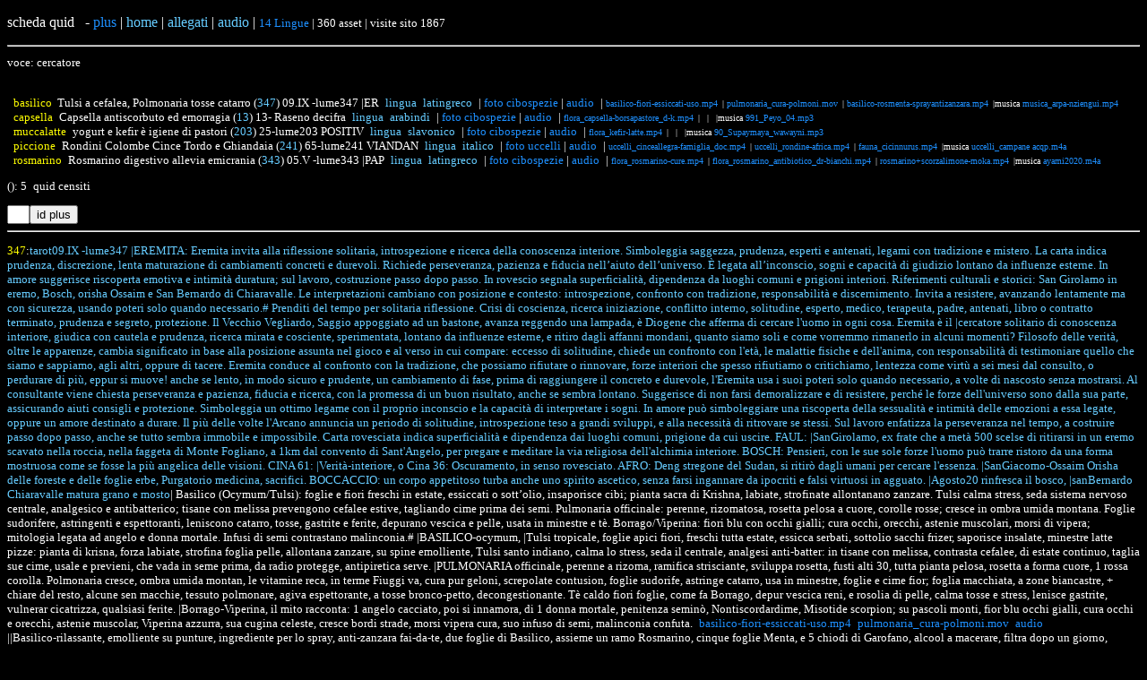

--- FILE ---
content_type: text/html; charset=utf-8
request_url: https://agrobuti.it/quidasset.php?parola=cercatore
body_size: 30041
content:
<!DOCTYPE html>
<html>
<!--meta content="text/html; charset=UTF-8" http-equiv="content-type"-->

<head><meta http-equiv="Content-Type" content="text/html; charset=euc-kr"><style>
a:link {
  color: DodgerBlue;
  background-color: transparent;
  text-decoration: none;}
a:visited {
  color: green;
  background-color: transparent;
  text-decoration: none;}
a:hover {
  color: DodgerBlue;
  background-color: transparent;
  text-decoration: underline;}
a:active {
  color: DodgerBlue;
  background-color: transparent;
  text-decoration: underline;}
</style></head>

<body style="background-color:black;"><font face='Verdana' style="color:white;">

<p id='top'>scheda quid&ensp; - <a href='#giu'>plus</a> | <a href='../index.html'><font color='#66ccff'>home</font></a> | <a href='../testi.php'><font color='#66ccff'>allegati</font></a> | <a href='../agrobuti-mp3.php'><font color='#66ccff'>audio</font></a> |
<a href='../gruppi.php#lingue'><font size='2'> 14 Lingue</a>  | 360 asset | visite sito 1867<hr>voce: cercatore<p><font style='color:#ffffff;' size=-1><br>&ensp;<font color=#ffff00>basilico</font>&ensp;<font color=#ffffff>Tulsi a cefalea, Polmonaria tosse catarro (<a href='quid.php?idcalenda=347'><font color='#66ccff'>347</font></a>) <a href='#347'><font color='#ffffff'>09.IX -lume347 |ER</font></a>&ensp;<a href='../gruppi.php#lingue'><font size=-1 color='#66ccff'>lingua&ensp;latingreco</font></a>&ensp;| <a href='../foto.php?gruppofoto=cibospezie'>foto cibospezie</a> | <a target='ab' href='../audio/audios/basilico_benefici.m4a'>audio</a>&ensp;| <font size=-2><a href='./foto/cibospezie/basilico-fiori-essiccati-uso.mp4'>basilico-fiori-essiccati-uso.mp4</a>&ensp;| <a href='./foto/cibospezie/pulmonaria_cura-polmoni.mov'>pulmonaria_cura-polmoni.mov</a>&ensp;| <a href='./foto/cibospezie/basilico-rosmenta-sprayantizanzara.mp4'>basilico-rosmenta-sprayantizanzara.mp4</a>&ensp;|musica <a target='ab' href='../audio/musica_arpa-nziengui.mp4'> musica_arpa-nziengui.mp4</a></font></font><br>&ensp;<font color=#ffff00>capsella</font>&ensp;<font color=#ffffff>Capsella antiscorbuto ed emorragia (<a href='quid.php?idcalenda=13'><font color='#66ccff'>13</font></a>) <a href='#13'><font color='#ffffff'>13- Raseno decifra</font></a>&ensp;<a href='../gruppi.php#lingue'><font size=-1 color='#66ccff'>lingua&ensp;arabindi</font></a>&ensp;| <a href='../foto.php?gruppofoto=cibospezie'>foto cibospezie</a> | <a target='ab' href='../audio/audios/'>audio</a>&ensp;| <font size=-2><a href='./foto/cibospezie/flora_capsella-borsapastore_d-k.mp4'>flora_capsella-borsapastore_d-k.mp4</a>&ensp;| <a href='./foto/cibospezie/'></a>&ensp;| <a href='./foto/cibospezie/'></a>&ensp;|musica <a target='ab' href='../audio/991_Peyo_04.mp3'> 991_Peyo_04.mp3</a></font></font><br>&ensp;<font color=#ffff00>muccalatte</font>&ensp;<font color=#ffffff>yogurt e kefir è igiene di pastori (<a href='quid.php?idcalenda=203'><font color='#66ccff'>203</font></a>) <a href='#203'><font color='#ffffff'>25-lume203 POSITIV</font></a>&ensp;<a href='../gruppi.php#lingue'><font size=-1 color='#66ccff'>lingua&ensp;slavonico</font></a>&ensp;| <a href='../foto.php?gruppofoto=cibospezie'>foto cibospezie</a> | <a target='ab' href='../audio/audios/'>audio</a>&ensp;| <font size=-2><a href='./foto/cibospezie/flora_kefir-latte.mp4'>flora_kefir-latte.mp4</a>&ensp;| <a href='./foto/cibospezie/'></a>&ensp;| <a href='./foto/cibospezie/'></a>&ensp;|musica <a target='ab' href='../audio/90_Supaymaya_wawayni.mp3'> 90_Supaymaya_wawayni.mp3</a></font></font><br>&ensp;<font color=#ffff00>piccione</font>&ensp;<font color=#ffffff>Rondini Colombe Cince Tordo e Ghiandaia (<a href='quid.php?idcalenda=241'><font color='#66ccff'>241</font></a>) <a href='#241'><font color='#ffffff'>65-lume241 VIANDAN</font></a>&ensp;<a href='../gruppi.php#lingue'><font size=-1 color='#66ccff'>lingua&ensp;italico</font></a>&ensp;| <a href='../foto.php?gruppofoto=uccelli'>foto uccelli</a> | <a target='ab' href='../audio/audios/'>audio</a>&ensp;| <font size=-2><a href='./foto/uccelli/uccelli_cinceallegra-famiglia_doc.mp4'>uccelli_cinceallegra-famiglia_doc.mp4</a>&ensp;| <a href='./foto/uccelli/uccelli_rondine-africa.mp4'>uccelli_rondine-africa.mp4</a>&ensp;| <a href='./foto/uccelli/fauna_cicinnurus.mp4'>fauna_cicinnurus.mp4</a>&ensp;|musica <a target='ab' href='../audio/uccelli_campane acqp.m4a'> uccelli_campane acqp.m4a</a></font></font><br>&ensp;<font color=#ffff00>rosmarino</font>&ensp;<font color=#ffffff>Rosmarino digestivo allevia emicrania (<a href='quid.php?idcalenda=343'><font color='#66ccff'>343</font></a>) <a href='#343'><font color='#ffffff'>05.V -lume343 |PAP</font></a>&ensp;<a href='../gruppi.php#lingue'><font size=-1 color='#66ccff'>lingua&ensp;latingreco</font></a>&ensp;| <a href='../foto.php?gruppofoto=cibospezie'>foto cibospezie</a> | <a target='ab' href='../audio/audios/'>audio</a>&ensp;| <font size=-2><a href='./foto/cibospezie/flora_rosmarino-cure.mp4'>flora_rosmarino-cure.mp4</a>&ensp;| <a href='./foto/cibospezie/flora_rosmarino_antibiotico_dr-bianchi.mp4'>flora_rosmarino_antibiotico_dr-bianchi.mp4</a>&ensp;| <a href='./foto/cibospezie/rosmarino+scorzalimone-moka.mp4'>rosmarino+scorzalimone-moka.mp4</a>&ensp;|musica <a target='ab' href='../audio/ayami2020.m4a'> ayami2020.m4a</a></font></font><p>(<b></b>): 5&ensp;quid censiti<form action='tera/note.php' method='post'><input type='text' name='pianta' size='1'><input type='submit' value='id plus'></form></font><hr><p><a name=347 href='quid.php?idcalenda=347'><font color='#ffff00'>347</font></a>:<a href='quid.php?idcalenda=347#esagra'><font color='#66ccff'>tarot09.IX -lume347 |EREMITA: Eremita invita alla riflessione solitaria, introspezione e ricerca della conoscenza interiore. Simboleggia saggezza, prudenza, esperti e antenati, legami con tradizione e mistero. La carta indica prudenza, discrezione, lenta maturazione di cambiamenti concreti e durevoli. Richiede perseveranza, pazienza e fiducia nell’aiuto dell’universo. È legata all’inconscio, sogni e capacità di giudizio lontano da influenze esterne. In amore suggerisce riscoperta emotiva e intimità duratura; sul lavoro, costruzione passo dopo passo. In rovescio segnala superficialità, dipendenza da luoghi comuni e prigioni interiori. Riferimenti culturali e storici: San Girolamo in eremo, Bosch, orisha Ossaim e San Bernardo di Chiaravalle. Le interpretazioni cambiano con posizione e contesto: introspezione, confronto con tradizione, responsabilità e discernimento. Invita a resistere, avanzando lentamente ma con sicurezza, usando poteri solo quando necessario.# Prenditi del tempo per solitaria riflessione. Crisi di coscienza, ricerca iniziazione, conflitto interno, solitudine, esperto, medico, terapeuta, padre, antenati, libro o contratto terminato, prudenza e segreto, protezione. Il Vecchio Vegliardo, Saggio appoggiato ad un bastone, avanza reggendo una lampada, è Diogene che afferma di cercare l'uomo in ogni cosa. Eremita è il |cercatore solitario di conoscenza interiore, giudica con cautela e prudenza, ricerca mirata e cosciente, sperimentata, lontano da influenze esterne, e ritiro dagli affanni mondani, quanto siamo soli e come vorremmo rimanerlo in alcuni momenti? Filosofo delle verità, oltre le apparenze, cambia significato in base alla posizione assunta nel gioco e al verso in cui compare: eccesso di solitudine, chiede un confronto con l'età, le malattie fisiche e dell'anima, con responsabilità di testimoniare quello che siamo e sappiamo, agli altri, oppure di tacere. Eremita conduce al confronto con la tradizione, che possiamo rifiutare o rinnovare, forze interiori che spesso rifiutiamo o critichiamo, lentezza come virtù a sei mesi dal consulto, o perdurare di più, eppur si muove! anche se lento, in modo sicuro e prudente, un cambiamento di fase, prima di raggiungere il concreto e durevole, l'Eremita usa i suoi poteri solo quando necessario, a volte di nascosto senza mostrarsi. Al consultante viene chiesta perseveranza e pazienza, fiducia e ricerca, con la promessa di un buon risultato, anche se sembra lontano. Suggerisce di non farsi demoralizzare e di resistere, perché le forze dell'universo sono dalla sua parte, assicurando aiuti consigli e protezione. Simboleggia un ottimo legame con il proprio inconscio e la capacità di interpretare i sogni. In amore può simboleggiare una riscoperta della sessualità e intimità delle emozioni a essa legate, oppure un amore destinato a durare. Il più delle volte l'Arcano annuncia un periodo di solitudine, introspezione teso a grandi sviluppi, e alla necessità di ritrovare se stessi. Sul lavoro enfatizza la perseveranza nel tempo, a costruire passo dopo passo, anche se tutto sembra immobile e impossibile. Carta rovesciata indica superficialità e dipendenza dai luoghi comuni, prigione da cui uscire. FAUL: |SanGirolamo, ex frate che a metà 500 scelse di ritirarsi in un eremo scavato nella roccia, nella faggeta di Monte Fogliano, a 1km dal convento di Sant'Angelo, per pregare e meditare la via religiosa dell'alchimia interiore. BOSCH: Pensieri, con le sue sole forze l'uomo può trarre ristoro da una forma mostruosa come se fosse la più angelica delle visioni. CINA 61: |Verità-interiore, o Cina 36: Oscuramento, in senso rovesciato. AFRO: Deng stregone del Sudan, si ritirò dagli umani per cercare l'essenza. |SanGiacomo-Ossaim Orisha delle foreste e delle foglie erbe, Purgatorio medicina, sacrifici. BOCCACCIO: un corpo appetitoso turba anche uno spirito ascetico, senza farsi ingannare da ipocriti e falsi virtuosi in agguato. |Agosto20 rinfresca il bosco, |sanBernardo Chiaravalle matura grano e mosto</font></a>| Basilico (Ocymum/Tulsi): foglie e fiori freschi in estate, essiccati o sott’olio, insaporisce cibi; pianta sacra di Krishna, labiate, strofinate allontanano zanzare. Tulsi calma stress, seda sistema nervoso centrale, analgesico e antibatterico; tisane con melissa prevengono cefalee estive, tagliando cime prima dei semi. Pulmonaria officinale: perenne, rizomatosa, rosetta pelosa a cuore, corolle rosse; cresce in ombra umida montana. Foglie sudorifere, astringenti e espettoranti, leniscono catarro, tosse, gastrite e ferite, depurano vescica e pelle, usata in minestre e tè. Borrago/Viperina: fiori blu con occhi gialli; cura occhi, orecchi, astenie muscolari, morsi di vipera; mitologia legata ad angelo e donna mortale. Infusi di semi contrastano malinconia.# |BASILICO-ocymum, |Tulsi tropicale, foglie apici fiori, freschi tutta estate, essicca serbati, sottolio sacchi frizer, saporisce insalate, minestre latte pizze: pianta di krisna, forza labiate, strofina foglia pelle, allontana zanzare, su spine emolliente, Tulsi santo indiano, calma lo stress, seda il centrale, analgesi anti-batter: in tisane con melissa, contrasta cefalee, di estate continuo, taglia sue cime, usale e previeni, che vada in seme prima, da radio protegge, antipiretica serve. |PULMONARIA officinale, perenne a rizoma, ramifica strisciante, sviluppa rosetta, fusti alti 30, tutta pianta pelosa, rosetta a forma cuore, 1 rossa corolla. Polmonaria cresce, ombra umida montan, le vitamine reca, in terme Fiuggi va, cura pur geloni, screpolate contusion, foglie sudorife, astringe catarro, usa in minestre, foglie e cime fior; foglia macchiata, a zone biancastre, + chiare del resto, alcune sen macchie, tessuto polmonare, agiva espettorante, a tosse bronco-petto, decongestionante. Tè caldo fiori foglie, come fa Borrago, depur vescica reni, e rosolia di pelle, calma tosse e stress, lenisce gastrite, vulnerar cicatrizza, qualsiasi ferite. |Borrago-Viperina, il mito racconta: 1 angelo cacciato, poi si innamora, di 1 donna mortale, penitenza seminò, Nontiscordardime, Misotide scorpion; su pascoli monti, fior blu occhi gialli, cura occhi e orecchi, astenie muscolar, Viperina azzurra, sua cugina celeste, cresce bordi strade, morsi vipera cura, suo infuso di semi, malinconia confuta.&ensp;<a href='./foto/cibospezie/basilico-fiori-essiccati-uso.mp4'>basilico-fiori-essiccati-uso.mp4</a>&ensp;<a href='./foto/cibospezie/pulmonaria_cura-polmoni.mov'>pulmonaria_cura-polmoni.mov</a>&ensp;<a target='ab' href='../audio/'>audio</a><br id=quidf347>||Basilico-rilassante, emolliente su punture, ingrediente per lo spray, anti-zanzara fai-da-te, due foglie di Basilico, assieme un ramo Rosmarino, cinque foglie Menta,  e 5 chiodi di Garofano, alcool a macerare, filtra dopo un giorno, aggiungi a un litro acqua, e metti in bottiglia |spray, spruzza sulla pelle, anche dei bambini, ogni qualvolta serve; se vuoi estratto in acqua, fai macerar 40 giorni.<p><a name=13 href='quid.php?idcalenda=13'><font color='#ffff00'>13</font></a>:<a href='quid.php?idcalenda=13#esagra'><font color='#66ccff'>lume013- Raseno decifra il Poema di Dante: non solo opera letteraria, ma cammino, specchio e rito iniziatico, richiede lettura anagogica, perché 'sol sotto il velame de li versi strani si nasconde vera sostanza'. La forma ammalia, distoglie, disorienta il lettore. Dante epoptes, reca un messaggio chiaro: l'Umanità (vaso) è sempre salva nella mente divina, ma dimentica sé stessa. Beatrice dice a Dante: 'il Poema è la riforma, Dio è dentro l'anima chiamata a risvegliarsi. Beatrice è la Sposa Celeste, guida interiore e principio di trasfigurazione, è il Grifone, amore redentivo. Come l'Ayami degli sciamani siberiani, o Pekkala la mahari del cielo della bussola d'oro, o la dama della palude che affascina ma consuma, la figura femminile è soglia, passaggio, enigma. Incontra l’anima per trasformarla: può condurre alla verità, o travolgere chi non ha occhi per vedere. La Borsa del Pastore custodisce questo segreto: il cuore che sa discernere tra apparenza e verità supera ogni prova; ogni velame è un invito a non fermarsi alla forma, poichè non tutto ciò che attrae è destinato a restare. Riconosci la guida dietro il velo, la tua anima sa dove andare. Il viaggio è tra due rive: come Gabriel nella leggenda bretone, come Dante tra Beatrice e Gemma, o Socrate tra Santippe e Sofia, il cercatore deve imparare a portare il doppio fuoco: vivere sulla terra, ma vedere e sentire oltre: chi vede oltre, è già iniziato.</font></a>| Capsella bursa-pastoris, detta Borsa del Pastore, è pianta perenne, biennale o annuale, con radice fittona legnosa e odore solforato. Le foglie basali sono sagittate, le altre indefinite; porta piccoli fiori bianchi quasi tutto l’anno. I frutti hanno forma di cuore rovesciato, contenenti semi marron chiaro, rifiorisce continuamente. Si adatta a zone aride, accompagna migrazioni e coscienze agricole, ed è edule: foglie giovani sostituiscono il cavolo, crude o cotte, in insalate e zuppe; hanno sapore pepato che aumenta con l'età. Essiccata conserva nutrienti in periodi di scarsità. In Cina è usata per il parto, stimola contrazioni uterine, cura emorragie interne ed esterne, calcoli urinari e sanguinamenti nasali; i semi hanno effetto insetticida su larve di zanzare. I germogli e fiori sono ricchi di ferro, calcio e vitamina C; l’olio dei semi è edule. L'infuso della pianta intera è antiscorbuto, astringente, diuretico, calma ipertensione, stimola la guarigione di ferite e cura reni, stomaco, polmoni e utero contratto. Borsa del Pastore unisce alimentazione e medicina popolare, tra sapore, nutrimento e protezione della salute.# BORSA-PASTORE, Capsella bursapastoris, rubella borsacchina, Capsella hirtentasche, Shepherd's purse perenne, annuale biennale, ha gemme sul terreno, protocarnivora pare; si adatta a pedoclima, radice fittona, legnosa se la tagli, odora solforato, Capsella foglie base, picciol sagittate, forma freccia poi, indefinite l'altre. Porta bian fiorelli, quasi tutto anno, in autunno/primavera, rosette lessare, condire olio oliva, limone e portulaca, tener foglioline, con rucola insalata. Fior ermafroditi, insetti impollinanti, i semi fa cadere, e continua rifiorisce, produce frutti a forma, cuore rovesciato, borsa pastore, semi marron chiaro. Cresce aride zone, con fiori piccini, alimentare amara, pungente e aromatica, meno acre di altre, crucife consorelle, accompagna migrazioni, agrarie coscienze. Edule in cucina, par cavolo insalate, durante l'estate, ha sapore tagliente, acido bursinico, cavolo sostituisce, sue giovani foglie, son pepate con età, essiccate in periodi, di cibo scarsità. |Capsella in Cina, usata duran parto, comprovate forza, di utero contratto, rimedio popolare, cancro o sangue naso, calcolo urinario, tannin cicatrizzando. Giovan germogli fiori, crudi/cotti si, sono ricchi in ferro, calcio e vita C, mentre semi piccini, in zuppe ripieni, olio edule hanno, tossico a zanzare, mille semi, uccidon 10 mila larve: semi nell'acqua, attirano zanzare, lega insetticida, bocca di insetti, enzimi inumiditi, tossico digestivi, efficacia varia, da presenza fungo, che vedi su pianta. Addolcisce suolo, e stimola latte, zenzero sia, radici fresche/secche, rimedia emorragie, interne/esterne, e cura diarrea, varici emorroidi, il fusto trattato, cura dermatosi. |Infuso intera pianta, |antiscorbuto, astringe diureti, calma |ipertensione, sia vasocostrittore, sia vasodilatore. Stimolante |vulnerario, 1 tazza di the, 2 cucchiai foglie, 3 volte al giorno, rimedio sovrano, a tutte |emorragie, reni stomaco polmoni, e |utero contratto.&ensp;<a href='./foto/cibospezie/flora_capsella-borsapastore_d-k.mp4'>flora_capsella-borsapastore_d-k.mp4</a>&ensp;<a href='./foto/cibospezie/'></a>&ensp;<a target='ab' href='../audio/'>audio</a><br id=quidf13>La Borsa del Pastore simboleggia un cuore semplice che custodisce un segreto profondo. Il cammino iniziatico apre a chi sa accogliere il mistero femminile senza possederlo. La donna-strega o guida femminile segna la soglia tra visibile e invisibile, portando prova, iniziazione e trasformazione. Come mahare, baba jaga o l'àyami siberiana, guida e mette alla prova, ama e istruisce, conduce al cuore della notte dell’anima. Essa insegna discernimento, umiltà e coraggio: chi ascolta cresce, chi fugge rischia di perdere il proprio scopo. La figura femminile è archetipo di libertà, saggezza e forza trasformativa: musa attiva, non possesso. In letteratura, da Beatrice a Serafina Pekkala, il femminile guida senza dominare, apre al divino e alla coscienza interiore. L'incontro può guarire o corrompere, come nella Strega della Palude: il desiderio può diventare trappola. L’iniziato, come Gabriel o lo sciamano, impara a muoversi tra sogno e realtà, bilanciando sposa terrena e sposa celeste, materia e spirito. La donna celeste è ponte tra mondi, custode della sapienza invisibile, guida che illumina il cammino interiore.# Borsa del pastore (capsella bursa-pastoris), allude a un cuore semplice che custodisce un segreto profondo. La via iniziatica è aperta a chi sa accogliere il mistero femminile senza fuggirlo né possederlo. È l’incontro che guarisce, ma solo se affrontato con discernimento, umiltà e coraggio. In molte culture arcaiche, la figura della donna-strega, o guida femminile, segna la soglia tra due mondi: quello del visibile e quello dell'invisibile. La sua presenza è prova, iniziazione e trasformazione. Come le mahare di Alicudi o le baba jaga slave, essa vola tra i mondi, conosce la metamorfosi, guarisce o ammala. Porta il giovane o l’aspirante nel cuore della notte dell’anima, dove si decide se fuggire, soccombere o diventare altro. Nelle tradizioni siberiane, l’àyami è uno spirito femminile ancestrale che appare in sogno a un giovane prescelto: bella, esile, dai capelli intrecciati, metà viso nero e metà rosso. Si offre come sposa celeste, guida spirituale e forza di iniziazione. Dice: Ti amo e sarai mio sposo. Ti insegnerò ciò che è stato dimenticato, ma se rifiuti, perderai il tuo scopo. Questa figura accompagna lo sciamano per tutta la vita, a volte come amante, altre come tigre alata o vecchia misteriosa. Lo istruisce, lo protegge, lo mette alla prova. Come Beatrice per Dante, Fatima per l’Islam, o Miriam per la tradizione mistica, l'àyami rappresenta un principio spirituale femminile elevato, che purifica e guida verso il divino. Secondo Jung, è un archetipo della donna celeste, colei che risveglia l’anima, la guarisce e la innalza. Non è solo musa, ma forza attiva che apre il cuore alla verità. In Pullman, le streghe del cielo, come Serafina Pekkala, incarnano lo stesso principio: autonomia, saggezza, amore non possessivo. Volano senza ali, i loro daimon possono allontanarsi: insegnano libertà interiore e ascolto profondo. Sono alleate, ma non madri; sono stelle polari, ma non rifugi. Il rischio dell’illusione è raccontato nella Strega della Palude (1893), dove il fascino del desiderio può consumare e corrompere. Ma in L'altra sponda (romanzo di Stenbock), il giovane Gabriel impara, infine a muoversi tra i due mondi: come uno sciamano, riconosce che il sogno non deve sostituire la realtà, ma illuminarla. Come Dante o Socrate, anche lui trova un equilibrio tra sposa terrena e sposa celeste, tra vita ordinaria e visione, tra materia e spirito.# In molte culture, la donna-strega incarna una forza liminale: guida, amante, prova. Spesso è rappresentata come tentatrice e trasformatrice, colei che introduce l’uomo o l’adolescente al mistero, ma a un prezzo. Nella tradizione, l’uomo è descritto come arrendevole, destinato a cedere al richiamo femminile, non per debolezza, ma perché quella resa apre la porta a un altro stato dell’essere. La luna, con il suo ciclo, è il simbolo dominante del femminile magico: feconda, mutabile, connessa al sangue e alla trasformazione. Le mahare di Alicudi, le streghe volanti delle Eolie, come le baba jaga slave, governano il potere della metamorfosi, del volo notturno, della visione. Navigano tra i mondi a bordo di barche o mortai, conducono estasi, tolgono e danno potere. Allo stesso modo, nelle leggende moderne e letterarie, la figura femminile incantatrice ritorna, a volte benevola, a volte ambigua o mortifera. Nel romanzo e film 'La Bussola d’Oro' e nella trilogia Queste Oscure Materie, Serafina Pekkala, strega del cielo, è guida iniziatica. Libera, longeva e in comunione con la natura, aiuta Lyra con distacco saggio. Il suo amore non è possesso, ma consapevole sacrificio. Le streghe volano senza ali, i loro daimon si allontanano senza dolore: sono immagini di libertà interiore e autonomia spirituale. In Pullman, il femminile è via di risveglio: l’amore è scelta e apertura alla coscienza. La Strega della Palude, racconto del 1893, racconta invece l’altra faccia: la bellezza che corrompe, la prova iniziatica del desiderio. Una donna incantatrice trascina il protagonista in una palude nebbiosa, promettendo amore. Ma dietro il volto giovane si cela una forza che ammala e consuma. Solo chi sa riconoscere la minaccia e custodire la propria integrità, si salva. È un invito al discernimento e alla vigilanza emotiva. Nel racconto L'altra sponda, di Stenbock, un giovane attratto da una figura eterea attraversa un lago per raggiungerla: scompare temporaneamente, dissolvendosi in duplice mondo di sogno e realtà. Anche qui, l'anima maschile cerca un altrove assoluto, ma l'evasione dal reale può comportare la perdita del sé. L'amore ideale, se inseguìto senza radici, può diventare trappola. Così come nell’epopea sciamanica dell’Ayami golde (spirito ancestrale che sceglie il giovane e lo inizia) emerge una figura femminile che ama, insegna, ma anche mette alla prova, Il  giovane Gabriel impara, infine, a muoversi tra i due mondi: come uno sciamano, riconosce che il sogno non deve sostituire la realtà, ma illuminarla. Come Dante, Socrate o gli sciamani tungusi, anche lui trova un equilibrio tra sposa terrena e sposa celeste, tra vita ordinaria e visione, tra materia e spirito. La donna celeste, strega o santa che sia, non è mai solo seduttrice, né solo madre: è ponte fra i mondi, detentrice della sapienza invisibile. Porta l’iniziato al confine tra il noto e l’inconscio. La sua presenza può guarire o distruggere, a seconda della risposta interiore.<p><a name=203 href='quid.php?idcalenda=203'><font color='#ffff00'>203</font></a>:<a href='quid.php?idcalenda=203#esagra'><font color='#66ccff'>sogni25-lume203 POSITIVO: La coppia brinda a se stessa e alla vita. Positivo è tutto ciò a cui andiamo incontro, sentendo il potenziale di ciò che di meraviglioso c'è nella vita per esprimerlo in modo vitale. Gioia è realizzarsi in modo vitale, dai il benvenuto alla tua ricchezza di spirito nel momento stesso in cui affermi la nuova vita. Vivi in modo entusiasta ciò che ti sta accadendo in questo periodo. Per il momento non preoccuparti per ciò che può andar male, ciò che importa è vivere i momenti importanti quando arrivano. Quando la forza vitale ti sveglia, |festeggia! Tuo compito è cercare ciò che di positivo ti riserva la tua giornata, ed esprimerne la forza e vitalità per te stesso e per gli altri. IMG8: Pittore figura un arcobaleno nel cielo (esistono solo i miracoli, tutto dipende da come consideri le cose: cerca ciò che nella tua vita puoi amare sinceramente). Fare da sè, l'invalida lascia la sedia a rotelle (le possibilità sono sempre più grandi dei problemi: agisci come se la guarigione fosse in atto in questo momento). Amanti condividono i loro sentimenti intimamente (amore è il contatto con noi stessi tramite un altro: durante queste giornate sii più disponibile di sempre). Maschera, andare a una festa vestito in costume (la ricchezza di sentimenti lenisce il dolore e apporta rinnovamento: festeggiate con lascive, risa e scelte). Neonato è toccato da mani timorose e riverenti (persino il più grande valore deve essere sempre confermato per restare in vita: fai di questa giornata un miracolo). Mattino, si affaccia un nuovo giorno (se sei propenso a guardare, la vita ti troverà: sii più desto di quanto tu sia mai stato). Meta, camminano lungo il sentiero verso una stupenda destinazione (sapendo dove andare, si è già a metà strada: scegli una visione più grande dei tuoi dubbi e inadeguatezze). Mazzo di fiori, raccolti e ben disposti (è sempre possibile una qualche ricchezza per coloro che si sforzano: fai ciò che ti ispira e tralascia ciò che non è essenziale). |Fante-Denari: le risorse: affermazione , oculatezza, ciò che non hai crea, ciò che hai sappi abbandonare. Il |cacio è sano se vien da scarsa mano</font></a>| Kefir è latte fermentato simile allo yogurt ma con grani vivi più digeribili e fermenti capaci di colonizzare tratti intestinali profondi, migliorando digestione e creando barriera contro germi patogeni. Ha pH 4,2, stimola anticorpi, idrolizza il lattosio, favorisce appetito, peristalsi e secrezioni digestive. È utile a bambini, donne in gravidanza, anziani e convalescenti, poiché apporta folati, energia e protezione da diarree e infezioni. Contiene lattobacilli e bifidobatteri che contrastano salmonelle, clostridi e candida, riducendo infiammazioni enteriche, allergie e disturbi cronici come Crohn. Esistono due tipi: kefir di latte con oltre 30 specie di fermenti e kefir d’acqua con una decina, lieviti simili a quelli della birra. I fermenti agiscono come probiotici resistenti a bile e acidi gastrici, aderiscono all’epitelio e aiutano a ripristinare la flora dopo antibiotici, prevenendo infezioni urinarie e vaginali. Leggende ne attribuiscono l’origine a Maometto II e alle popolazioni caucasiche, che lo tramandarono come “bevanda dei profeti”. In Russia fu introdotto a inizio ’900 grazie a Irina Sakharova e ai fratelli Blandov, diventando medicina popolare negli ospedali e poi prodotto industriale. La tradizione nomade lo otteneva in otri animali agitati dal cammino, mentre in Tartaria e Asia nacquero varianti come yogurt, ayran e lassi. Ilya Mechnikov studiò i fermenti, collegandoli a longevità e immunità, e propose cicli di yogurt e kefir come difesa da malattie croniche, guadagnando il Nobel. Nel tempo il kefir è stato riconosciuto come alimento funzionale che integra la flora, rinforza il sistema immunitario e sostiene la salute digestiva in modo naturale.# |KEFIR latte fermentato, simile a yogurt, ma con grani caglio, + piccin digeribi, differen fermenti, capaci colonizzare, zone del colon, e intestin inesplorate; favorendo digestione, di altri alimenti, i lieviti Kefir, annidan le pareti, creano barriera, sui putrefattivi, ostacolando germi, patogeni ed ostili: ph di kefir, raggiunge 4.2, stimola al contempo, anticorpi enteri, probiotici kefir, consumo quotidiano, fan digerir lattosio, 30% idrolizzato, aiutano appetito, peristalsi intestino, promuove salivazio, secrezion enzimi, di stomaco e pancreas, utili per cibi, Kefir adatto a tutti, flor aiuta vivi; ai ragazzi bisognosi, di cibi energeti, contrasta squilibri, di diete spazzatura, alle donne in attesa, reca acido folico, aiuta bene il feto, e svezza la simbiosi; anziani e convalescenti, o pance subbugli, |lactobacillus casei, bifido lattobacilli, inibisce colonie, di salmonelle e clostridi, per ridurre diarrea, in ricoverati bambini. Semi granuli kefir, da sempre coltivati, a produrre bevanda, con fermenti diversi, che vivono in simbiosi, difendono da attacco, di microbi pericolosi: ottimi fermenti, son forza antitumore, cercan riprodurli, sintesi laboratori, finora falliti, resta 1 modo naturale, se scompaion da mondo, difficile ricreare. Kefir e gorgonzola, amici a penicellina, esistono 2 tipi, Kefir latte o acqua, primo ha 30 specie, diverse di fermenti, secondo ha 10 specie, son lieviti birra, digeriscon glucosi, saccarosi fruttosi, recan alcool birra, ma evitan lattosi. FLORA batteri, vede cibo che scende, e sbarra ai patoge, ogni tratto digerente, così comunità, simbionte aggiuntiva, integra fisiologia, del sistema digestivo: kefir da fermenti, aceto-lattici lieviti, riduce putrefazio, di proces degeneranti, evitando endogene, mutazioni batteriche, consegue riduzione, infiammazion enteriche: flora alterata, reca vomito prolungato, stipsi o diarrea, infezioni uro-genitalo, ciascun lactobacillo, azione sua tiene, bifidobatter calma, clostridia diarree; batteri di yogurt, inibiscon salmonella, lactobacillo GG, malattia Crohn allevia, previen diarrea da virus, Candida ferma, + enzimi fecali, acidophilus decrementa: lattobacilli normalizzan, pH digestivo, riducendo allergie, assieme a diarree, scompongon alimenti, nei minerali noti, mangiano inulina, integratori probioti; resiston bile-gastro, arrivano lontano, aderendo a epitelio, creano la barriera, previene infezioni, vaginali e urinarie, kefir dopo antibioti, aiuta intestinale. Narra leggenda, |Maometto II fa kefir, x avere orda forte, di ottomani asceti, ricchezza di clan, tramanda mano mani, ogni mezzo litro, 1 cucchiaino grani. Kefir dona Caucaso, usato in ayran, bevanda acida schiuma, latte fermentato, altri popoli vicini, sentivano storie, 1 magica bevanda, curava in sanatorie: contro tubercolosi, malattie di pancia, riscoprono i dottori, vie di Tartaria, difficile ottenere, da genti ottomane, che sapevano produrlo, russi van mediare. Inizi 900, accademia scienze russa, decidono di averli, a usarli in ospedali, chiaman fratelli Blandov, cercano kefiri, daranno 1 brevetto, ai loro caseifici. Nikola Blendov manda, giovane impiegata, Irina Sakharova, a corte di Bek-Mirza, incaricata di sedurlo, a donare 1 coltura, Lui si lega a Irina, la vuol accanto a sè, la vuole come sposa, lei fugge situazione. Blendov fratelli, organizzan salvataggi, |Zar delle Russie, tal principe condanna, |Irina risarcita, con kefir 10 libbre, porta tal segreto, in Mosca latterie. Inizia produzione, prime bottiglie kefir, parecchi paesini, acquistan medicina, sua fabbricazione, fà Russia popolare, negli anni 30 emerge, kefir industriale: viene da latte, vacca capra pecora, antico metodo usa, in sacche animali, di giorno appesi sole, notte rincasati, appesi presso porta, chi entra esce va calciare, così sacco mesce bene, kefir poi prelevato, aggiunto latte fresco, fermenta di continuo, consumo annuo medio, kefir 8 chilogrammi, milioni tonnellate: un ministro Urss, anno 973, reca lettera a Irina, 83 enne signora, aiutasti popolazione, con latte fermentato, da ceppo selvaggio, ricco in triptofano. |Masai basso livello, colesterolo sangue, sebbene loro dieta, ricca latte e carne, stessa ricetta, kefir magnesio-calcio, Ilya Mechnikov, studia tale fatto: figlio di 1 guardia, paesino Kharkoff, vive steppe Ucraina, poi Napoli dottor, moglie Odessa ha tifo, cerca 1 vaccino, studia a Messina, dopo zar assassinio. Laboratorio fai-da-te, embrioni comparati, a sue spese ricerca, fagociti cellulari, vede stella-marina, che degrada battere, libro immunologia, a Vienna espone idee: studia bacil antrace, a istituto Odessa, vaccino anti-rabbia, incontra resistenza, a vaccinar popolazio, cosi Ucraina lascia, a Parigi da |Pasteur, 1 nobel si guadagna: teoria immunità, a malattie infettive, incontra ostilità, in ambienti accademi, sua ipotesi arriva, che umana longevità, si basa su buone, fermentazio intestinal; studia flora intestina, sviluppa teoria, senile, di batter intossicanti, propose dieta yogurt, 3 o 4 volte anno, quindici giorni forti, se flora è danneggiata, dieta x 1 mese, in colite ulcerosa, dieta tutta vita, immunità infettiva, è motivazione prima, di suo premio nobel, e accademie medicina; dopo sua morte, yogurt nei dizionari, entra nel Bencao, come Mahmoud Karchgari, pubblicato a Tsing-kiang, anno 701. |Nomadi viaggiando, latte in otri ovine, latte oscilla e sbatte, separa palline, scolato nelle forme, x asciugar al sole, con sale nelle ceste, fa conservazione. da Scilla ad Arbarei, |Polifemo in grotta, ai parenti di Crimea, fabbricava CACI, coagulando latte, con succo fico inacidito, oppure caglio latte, stomaco intestino, di ovino lattante, 1 pochino digerito: latte inacidito, che inizia coagulare, tolto messo in stampi, pian ad asciugare, caglio-in-pane era, intestini seccati, mischiati con latte, o latticin guastati; caglio di Cerbiatto, capretto e agnello, o interiora Tasso, lepre pesce uccello, caglio-in-acqua era, infuso di vescica, seccata spezzata, x |Gorgonzola grande, mezzo grammo caglio, per 1 litro latte. |LATTE FERMENTATO, riportano leggende, con diversi nomi, di Tartaria grande, yogurt e benraib, Kefir kiselo mlyato, frutto di bacilli, allevati nel Caucaso: corriere Giorgio Khan, ferma nel paese, riempie sacca latte, prima delle steppe, ricava vigor grande, allora Gengis Khan, impose le sue orde, tal cibo intestinal. CURD-yoghurt casalingo, fai bollire latte, x ventidue minuti, lascio raffreddar, con curd precedente, x acido fermento, 1 cucchiaio sufficiente, dopo tre ore, è divenuto yogurt, ideale farlo a sera, così va riposare, bene tutta notte, coperto con un panno, resiste fuori frigo, mangia senza affanno. Curd messo in acqua, hindu chiaman Lassi, grande digestivo, usato in Asia tutta, tal yogurt fu svelato, da nonno bizantino, al malato re francese, presto ristabilito.&ensp;<a href='./foto/cibospezie/flora_kefir-latte.mp4'>flora_kefir-latte.mp4</a>&ensp;<a href='./foto/cibospezie/'></a>&ensp;<a target='ab' href='../audio/'>audio</a><br id=quidf203>Yogurt e kefir sono latti fermentati con fermenti diversi; il kefir, più digeribile, scinde parte del lattosio e rafforza la flora intestinale. Una porzione al giorno migliora immunità, assorbimento del calcio e peristalsi, utile per anziani, bambini con deficit di lattasi e gastroenteriti infettive. Ogni marca di yogurt ha fermenti propri, da provare a rotazione. Il kefir è vivo, si moltiplica se nutrito con latte fresco, fermenta 24 ore a 22°C, poi si filtra recuperando i grani che raddoppiano periodicamente. Non vanno a contatto con metalli o acidi prolungati, altrimenti si danneggiano. Il kefir si conserva in frigo rallentando la fermentazione; calore eccessivo uccide i fermenti, freddo li mantiene vitali. Se non consumato entro due giorni, va refrigerato con latte per massimo dieci giorni; per pause più lunghe si congelano i grani, che restano vitali circa due mesi. Per riattivarli si scongelano, si nutrono con nuovo latte e si scarta la prima produzione.# |YOGURT e Kefir, da latte fermentato, contengon differenti, lattici fermenti, Kefir + digestivo, nel Caucaso le mamme, lo danno ai loro bimbi, al posto del latte; inacidito lattosio, in parte digerito, da saccaro miceti, che producono yogurt, ogni marca contiene, diversi tipi fermenti, prova a rotazione, a trovare tuoi alimenti: utile a guarir, ulcer gastrica emorragie, specie in estate, latte acido 24 ore, igiene-nutritivo, una porzione al giorno, migliora flora-linfa, immunità ritorno; durante invecchiamento, se si ha impoverimento, di flora batteri, più fragile è anziano, nostro organismo, dimentica lattosio, così mangi kefir, aiutare Calcio corpo: flora bilanciata, contrasta meglio germi, e aiuta resistenza, in situazioni stress, aiuta peristalsi, senza medicine, a bimbi malati, colma deficit lattasi; curano i kefir, acute gastroenteriti, di origine infettiva, e virale sfide, idrolizzano lattosio, modificando ph, seleziona flora, a vantaggio di pancia. |KEFIR è vivente, e se fatto in casa, riesce moltiplicarsi, aumenta ogni giorno, se chi ha grani te ne dà, 1 o 2 cucchiai, in 2 barattoli coperchi, lasciando spiraglio, CO2 vuole uscire, o brocche vetro e panno, di latte riempire: lascia fermentare, 24 ore a 22 gradi, copri panno stagno, coperchio allentato, latte appar budino, e sapor secondo il tipo, lascialo 2 giorni; mescola kefir, poi filtra con colino, recupera i granuli, che vanno separare, quelli in eccesso, vanno esser congelati, oppure son mangiati. Kefir filtrato pronto, a esser consumato, conservato in frigo, fermenta rallentato, aumenta aci citrico, dopo giorni frigo, granuli cresciuti, usa in altro giro; brocca latte fresco, ogni 10 fermentazio, granulo raddoppia, evita il metallo, un calor sopra 25°, fa morir fermenti, e un freddo sotto 18°, li preserva fermi: tutti acidi alimenti, se contattano a lungo, assieme coi metalli, tendono attaccarli, ciò nuoce ai fermenti, e al consumatore, se appare strato bruno, aceto è in azione. I grani non sciacquare, se vuoi preservare, kefir già preparato, 1 paio giorni avrai: se 2 giorni non consumi, tieni nel frigo, poichè fermenti vivi, muoiono col tempo, manca nutrimento, dato da nuovo latte, produr bere ogni giorno, o puoi farne salse; se fermi produzione, x qualche giorno, poni mix in frigo, latte-misto-a-grani, vivranno 10 giorni, poi ricomincia fare, filtra latte e scarta, offri nuovo latte; se lasci kefir, temperatur ambiente, dopo 5 giorni, gruppo piano scioglie, se interrompi mesi, puoi congelare grani, filtra vasetto, metti polver latte, grani restan vitali, circa due mesi, poi ricomincia, scongela aggiungi latte, scarta prima produzione, kefir dopo 1 giorno, sa riattivarsi.<p><a name=241 href='quid.php?idcalenda=241'><font color='#ffff00'>241</font></a>:<a href='quid.php?idcalenda=241#esagra'><font color='#66ccff'>sogni65-lume241 VIANDANTE: |Mistico devoto interiore (vera essenza del misticismo sta nell'aprirsi a favorire ciò che giunge a illuminare. I confini tra il mistico e lo squilibrato si offuscano, la differenza può consistere nel fatto che uno è devoto mentre l'altro ha scelto di fondersi con l'archetipo/spirito. Preserva la tua identità ponendoti in relazione col mistero invece di fonderti o identificarti del tutto con esso, a meno che questa non sia la tua scelta finale. Tuo compito è stabilire solide basi mutando le esperienze trascendenti in sapere interiore). Solitario disimpegno ti dice che non è a suo agio in nessuna parte (solitudine può essere un mezzo per percorrere il mondo senza attaccarvisi; evita rapporti con qualcuno che non rivela se stesso. Il solitario può donare agli altri ciò che ha acquisito mediante riflessione, poichè la conferma della nostra esistenza deriva dal condividere, e ciò ci rende completi: impara ad esser solo coi tuoi pensieri e sentimenti più profondi, vincolato ai valori conquistati durante il cammino della vita). Cercatore sicuro (quando incontri qualcuno che vuole veramente sapere, è meglio rivelare tutto ciò che ti viene chiesto piuttosto che chiuderti a riccio; la tua responsabilità è verso qualcosa più grande di te stesso: trasforma l'insoddisfazione in rinnovata attività e la compiacenza di te in fuoco ardente). Viaggiatore libero e impavido (aperto a ogni novità, viaggiare ci porta oltre i mondi da noi conosciuti, in luoghi dove fluiscono creatività e relazioni. A casa puoi essere soddisfatto di te, ma finché gli altri non ti aprono i loro cuori, come potrai conoscere ciò che ha veramente valor per te stesso o gli altri? Vai in posto nuovi, sia cambiando le tue abitudini sia traendo vantaggio dalle opportunità che ti si presentano). |Marzo25 Maria Annunciata, torna la Rondine, ma 16 agosto san Rocco, rondine fa fagotto, in Agosto colombo arrosto; 6 dicembre san Nicola di Bari, la rondine passa i mari</font></a>| La Primavera risveglia la vita: germogliano piante, sbocciano fiori, volano farfalle, ritornano uccelli migratori come rondini e allodole, si vedono lucertole, picchi e rane, si moltiplicano insetti. Piccioni e colombe si nutrono di bacche fermentate fino a stordirsi, amano semi psicoattivi come quelli di papavero e canapa, che stimolano canto e corteggiamento. Pamela cita 24 specie di uccelli nei querceti della valle Biedano, tra cui cincie, ghiandaie e picchi. La ghiandaia imita altri uccelli e semina querce; l’averla infilza prede su spine; il tordo rompe lumache su sassi. Il picchio tambureggia per segnare territorio e scava rifugi con argilla. Proverbi contadini e comportamenti animali anticipano cambiamenti meteo: rondini basse annunciano pioggia, gabbiani a riva segnalano vento. Le cinciallegre divorano bruchi e afidi, difendendo frutteti; altre specie come cuculi e fagiani mostrano comportamenti nuziali. Tutti gli esseri viventi svolgono ruoli in un sistema interconnesso: dalle micorrize tra piante e funghi, ai legami tra prede e predatori. Corna, creste, bargigli, aculei e peli fungono da sensori bioelettrici: animali e piante scambiano impulsi, rivelando l’intelligenza sottile della biosfera.# Primaver risveglia, e contagia la vita, le gemme si gonfiano, il prato si colora, con Fiori e Farfalle, Pesci fan capolino, aumentano Insetti, per Rane insettivor. Lucertola si scalda, Rondini nel cielo, Passeri sui tetti, 1 Picchio tambureggia, nei campi le Allodole, fischian melodie, Storno lascia gruppi, in macchia rivive. |PICCIONI e COLOMBE, amano le bacche, fino ad ubriacarsi, incapaci in alcunché, camminan stuporosi, facil catturarli; assumer tali bacche, è necessità piccioni, che se tenuti in gabbia, scelgono morire, alle isole Maurizio, sen piante psicoattive. Samorini scrive, che varie specie uccelli, amano semi papagno, canapa e bacche, entran nei magazzini, i passeri golosi, li stimola a cantare, più a lungo con ardore, e corteggi con amore: allevator di Canarini, oppure Pappagalli, aggiungono alla dieta, semi canapa loquaci, per stimolarli al canto. Pamela elenca Uccelli, 鸟 niao 24 specie, che nidifican querceti, di valle Biedano, Cincia bigia e Ghiandaia, Picchio muratore, Piccho verde e rosso, mangiano sui tronchi. Uccelli equiparati, a spiriti invocati, guidano anime di re, e di moribondi, viaggi iniziandi, nei mondi aldilà, a conoscere avi. |AVERLA uccel canoro, infilza sue prede, le sbrana facilmente, su aculei di siepe, insetti e cavallette, con rane e topolini, spia dal suo cespuglio, pieno di bottini. |TORDO dopo guardo, spezza le lumache, con guscio sopra sasso, divor tale animale, formiche Tordi morti, scheletri han puliti, aci-formico antigermi, resti han digeriti. |GHIANDAIA Garrulus glandarius, imita verso di Poiana, cioè Buteo buteo, poi semina querce, durante settembre, 1 penna azzurra di ali, rivel sementi posti. Impara canti uccelli, di Merlo e Cinciarella, |Cinciallegra e pettirosso, codirosso e capinera, e passera di Italia, ascolta molte volte, apprenderai passivo, a riconoscer verso. Comunican bestiole, predatori avvento, con grida differenti, allarme o spavento, stridono le Cince, gridan uii Fringuelli, raiss fa Ghiandaia, Conigli batton piedi. |PICCHIO seduttore, martella ramo secco, fa rullo di tamburo, con rapido suo becco, segnala 1 territorio, zona nutrimento, formiche picchio raspa, sopra il mio tetto. Picchio ha fucina, di pigne frantumate, incunea in fori tronco, scaglie sfilacciate, Scoiattolo le strappa, gli avanzi fa cadere, estrae semi oleosi, è ghiotto con piacere. Picchio suo rifugio, mura con argilla, x mettersi a riparo, da + nemici grandi, in mezzo la corteccia, mette noci e grano, caccia + insetti, a spirale vola plano: su cespugli vedo, Averla capirossa, Lullula arborea, e Martin pescatore, 1 Falco peregrinus, segue un Biancone, Allocco ed Assiolo, due strigiforme. |Proverbi-contadini, Aprile pioggia, Quercia lava e riveste, con Sughero e Fico, la folgore apprende, acque di Maggio, il fico apre la soglia, finchè s'infoglia, fesso chi si spoglia. Lepre ad Aprile, ha finito svernare, ma se coperta sta, il tempo va cambiare, uccello fici-fici, fa suono tintinnante, quando Primavera, diviene più costante. se |COLOMBA tardi, vedi tornare al nido, e vedi pure Stormi, arriva nembo infido, svolazza Pipistrello, segna tempo bello, volano Gabbiani, anche in legger vento: soffia tramontana, |Gabbiani uniti a riva, i becchi controvento, un rito di natura, preservano aria calda, evitan rovesciarsi, gabbiani al vento gelo, sanno adeguarsi. se |RONDINE vol bassa, la pioggia trova, se RONDINELLA sfiora, acqua con le ali, avvicina temporale, poichè i moscerini, scendono a trovare, aria e moti caldi, Rondine l'insegue, scende sfiora stagni: a san Benedetto, rondine sotto il tetto, ma quando riparte, certo arriva freddo, canto di Usignolo, modula il respiro, su note variazioni, notturno sospiro. coppia CINCE-allegre, vidi al frutteto, mangia in 1 giorno, fin ottocento bruchi, con prole da sfamare, diventano voraci, 1 Cuculo pur mangia, molti insetti vari: 1 coppia di Cinceallegre, nidia in campagna, sarà garanzia, contro afidi/carpocapsa, pernottano uccelli, su alberi arbusti, con prensili dita, tra i forti venti, batuffoli d'ovatta, nutrili con semi. Pavone e vari uccelli, a stagione amori, aprono le code, e influenzano i compagni, espongono + punte, al fine di accoppiarsi, Cince in vecchi nidi, e Gazze arbusti salti; frenesia degli ormoni, Fagiano fa parate, Lepre si esibisce, in duelli boxe rituale, ovunque nelle forre, ogni anno si alterna, ritmo nascita-morte. Le varie creature, fan simbiosi tra loro, nello schema micorriza, o preda-predatore, ogni vivente qui, è parte essenziale, di grande biosfera, per mana scambiare: ogni creatura svolge, ruolo sua natura, foglie alte più fini, servono il num, come punte di animali, peli ed aculei, disperdono e attirano, bio-elettrici impulsi: corna dei bovini, rinoceronte e cervo, creste e bargigli, galli oppure gufi, cavallo criniere coda, testa di cammello, giraffa lupo volpe, cani orecchie osservo. Vegetali ed animali, variano punte, metamorfosi e letargo, cambiano le mute, elettri crepitio, se accarezzi un gatto, fuori del giardino, bio-elettrico salto.&ensp;<a href='./foto/uccelli/uccelli_cinceallegra-famiglia_doc.mp4'>uccelli_cinceallegra-famiglia_doc.mp4</a>&ensp;<a href='./foto/uccelli/uccelli_rondine-africa.mp4'>uccelli_rondine-africa.mp4</a>&ensp;<a target='ab' href='../audio/'>audio</a><br id=quidf241>Une |hirondelle ne fe pas le printamp, una rondine non fà primavera, se le |rondini volano male, è in arrivo il temporale. |Tarocchi, nati tra Provenza e mistica gnostica, passano dalle mani dei monaci cassiniti alle corti medievali come strumenti per decifrare enigmi. Divenuti carte stampate nel Settecento da Nicolas Conver, poi rielaborati da Oswald Wirth in chiave alchemico-pitagorica, sono oggi letti come mappe simboliche dell’anima. Jung ne vede gli archetipi nei 22 Trionfi, fasi di un viaggio verso il Sé; Jodorowsky li usa per curare e far crescere, come terapia simbolica gratuita. La stesa d’Ombra svela ciò che si sa, ciò che si spera, ciò che muta nel tempo, come il mondo reagisce e cosa resta nascosto. Ogni lama parla con immagini e silenzi, tra luce e buio, come sogni o presagi. I semi minori raccontano il vivere: Bastoni è azione e passione, Coppe è cuore e sentimento, Spade è ferita e parola, Denari è corpo e conquista. Le carte si leggono come poesia, teatro, filosofia incarnata, rito e gioco insieme. In culture afrobrasiliane i Tarocchi si fondono con gli Orixàs; per le sibille erranti diventano ponti tra mondi, letti in taverne o nei cortili. I Tarocchi, come lo I Ching, insegnano a leggere il destino, non a subirlo: sono specchi dell’inconscio, strumenti di ascolto profondo, memoria viva di sapienze antiche.# |Tarot rinasce provenzale, da Santa Maria Maddalena, discepoli gnostici successivi, di ordine monastico cassiniti, di Giovanni Cassiano, lo portan nelle corti, a risolvere enigmi. Nel settecento vien stampato, da un cartaio francese, Nicolas Conver che comprese, combinazione simboli e colori, assieme nomi-numeri di carte, mentre poi |Oswald-Wirth, Svizzera fine 800, mesmerico alchimista, riassume origine scuole umaniste, pubblicando suo Golden Tarot, riducendo i numeri a 9, secondo codici pitagorici, dove simboli ogni carta, relaziona ad altre lame. Interrogarsi sul futuro, con I Ching in Cina, oracolo di Delfi, auguri a Roma Etruria, o Tarocchi medievali, oggi molte forme perse, ridotte a superstizioni, dal rasoio illuminismo, che rinnega ogni inconscio, mentre mantica resiste, in leggende e folclore, psicologia del profondo, e filosofie native. Tarocchi sono carte, strumenti crescita e cura, nel cinquecento quadri Bosch, finestra su un mondo, plasmato dai racconti, di inferno e paradiso, con realismo naturale, e immagini grottesche, del profondo inconscio umano, da usare con cura, a esplorare e accettare, le cose che temiamo, ma che esistono da sempre, in cielo terra e sottoterra. Cartomante mischia carte, con attenzione e fai mischiare, anche al Consultante, poi segui ispirazione, e la domande consultante, disponi carte in stesa d'Ombra, che è la stesa di Bosco, dove ogni posizione risponde, alla domanda posta, e il cui scopo è prevedere, le conseguenze nascoste: PRIMA carta al Centro, è ciò che l'Io cosciente suggerisce, essa proietta delle ombre, a destra verso Ovest, luce del mattino, darà SECONDA carta, che descrive come si realizzeranno, le speranze che il consultante ripone, nel proprio atteggiamento e motivazioni. TERZA carta sarà a Nord della carta centrale, creata dalla luce del giorno, ci dice come si trasformerà nel tempo, l'atteggiamento del consultante. QUARTA carta è verso Est, nasce da luce del tramonto, indicherà come il mondo esterno, reagirà all'atteggiamento del consultante. QUINTA e ultima carta, creata a Sud assenza luce, è ciò che il consultante, pone senza esserne cosciente, ciò che nasconde a se stesso. Cartomante ora interpeta, linguaggio onirico-simbolico delle carte, dei tarocchi usciti nella stesa, usando intuizione e sensibilità, adatta al linguaggio del Consultante, mentre se fai autolettura, tu e Consultante siete uno. |JUNG vide suoi archetipi, in 22 carte Trionfi, tappe eterne di un processo, a spirale attorno al Sè, un mandala interiore, o divina iniziazione, poi Alejandro |Jodorowsky, legge i tarocchi a chiunque, lo incontri a Parigi, senza chiedere denaro, come strumento di cura, aiuta sviluppo di coscienza, e suggerisce loro uso, a docenti e analisti, di molte università. Tarocco riesce eliminare, i sintomi da curare, ponte intuito e ragione, fà risparmiare molto tempo, nella cura di pazienti, e aiuta crescita discenti. Jodorowsky con la moglie, scrive quintessenza, di letture e architetture, di stese gioco secolare, a dialogar con proprio inconscio, mentre Ombretta Boselli, associa Carte agli Orixàs, di Umbanda culti afrobrasilian, sincresi di Africa ed Europa, cominciando con Exù, intermediario come il Matto, principio e fine di ogni viaggio. Carte oracolo aiuta, trovar cause spirituali, a malattie o indecisioni, e capire propria vita, divinazione è ricezione, di dati di altri mondi, attraverso un rito/gioco, di segni e presagi, eventi simboli e sogni, da spiriti e potenze, che comunican sempre, a chi è disposto ascoltare, eventi posti in sincronia, trasferiscon conoscenza. Sibille sefardite, gitane franche e bizantine, viaggian le colonie, ex canati in giro al mondo, usan foglie o conchiglie, mazzi lamine di bronzo, da Bisanzio fin Venezia, Avignone e Marsiglia, Milano e Barcellona, Napoli e navigli, fino al mondo inglese, francesi fanno propri mazzi. |Aretino già scriveva, libro muto delle carte, risponde alle domande, sulla danza della vita, significati sempre nuovi, adeguati a tempo e luogo, è arte corteggiamento, della scuola di Alessandria, di precettori e circensi, a stimolare inventiva, pedagogia di un parrucchiere, Jean-Baptiste Etteilla, li chiamò cartomanzia: impose standard ai francesi, Tarocchi in stile marsigliesi, svizzeri e piemontesi, dopo guerre anti-Tartaria, nome Tarot divenne moda, per la vendita dei mazzi, bastoni spade coppe e denari, e quattro carte della Corte, assieme ai 22 trionfi. |BASTONE regola tutto ciò, che viene risolto da ingegno e lavoro, è apprendimento ed esperienza, fuoco e sessualità, tutte le cose che accadono, cambiano animo e talento, nell'umano a esse coinvolto. |COPPE seme di equilibrio, e costruzione emotiva, comprensione e nutrimento, misticismo e spirituale, intimo e personale, coppe governa entrambe, gioia e infelicità, fuor dentro noi stessi. |SPADE rivolgono agli altri, la nostra sofferenza, a comunicar dolore interno, rancore colpe o sensi colpa, punge graffia e ferisce, interno ed esterno. |DENARI legano ambizioni, di uman realizzazioni, successo potere e avere, tutti parte dei denari, l'uomo in questo seme, cerca dominar mondo e natura, a render reali suoi desideri. Arcani Maggiori in stesa FAUL, chiede di mischiare, spaiare carte coperte, poi sceglie una carta, di situazione attuale, Appeso su una fune, richiede molto equilibrio, seconda scelta appare Sole, un progetto in formazione, che fonda scuole per bambine, modello Rosa Venerini; terza scelta appare Mondo, che realizza quaternità, quarta domanda è Imperatrice, aiuto didattico darà.<p><a name=343 href='quid.php?idcalenda=343'><font color='#ffff00'>343</font></a>:<a href='quid.php?idcalenda=343#esagra'><font color='#66ccff'>tarot05.V -lume343 |PAPA: Cerca la guida in tradizioni e valori consolidati; mediazione diplomazia e consiglio, teatro, insegnamento, sapere, professore, padre, consigliere, sacerdote, parte spirituale dell'uomo. Ierofante e buon |Pastore: uomo con barba canuta (saggezza) seduto in posizione frontale, col triregno regge un pastorale, a croce con tre traverse, ai suoi piedi sono inginocchiati due persone, un fedele e un cercatore. Pontefice è colui che, mosso da profonda vocazione, appare buon pastore, con discrezione e riservatezza, chiama in causa la fede, inizia i discepoli ai misteri, della vita interiore, li aiuta a superar difficoltà, con certezza e speranza, di esser parte di un disegno, che ci ama e ci ha generato. Rappresenta la lealtà, rispetto di altri e gerarchie, il buon consiglio spassionato, la vocazione in ogni cosa, triplice croce di Malta, di sant'Andrea o dei 3 mondi, a volte indossa i guanti bianchi, seduto tra due pilastri, della vita e della morte, del Tempio di Salomone. Davanti a sé ha due discepoli, uno con sguardo chino, fede che obbedisce, e uno che guarda il papa, in alchimia è un unicorno, colui che vuole imparare, Papa insegna dalle carte, che si smazzano alla stesa. Papa in carta rovesciata, risalta aspetti grotteschi, del Sacro esasperato, falsa morale e bigottismo, fanatismo e intolleranza, maestro che divien falso profeta. FAUL: |AlessandroIV eletto papa, a Viterbo sede Pontificia, nell'epoca trecento, lui fece santa giovan Rosa, avviando il primo trasporto, della torre-baldacchino. BOSCH: |Fede, il giusto non deve aver paura, sopratutto di se stesso. CINA 11: la Pace, o Cina 4: stoltezza giovanile. AFRO: Tsui dio degli stregoni di Namibia. |Oxalà per Alice, pace e ed equilibrio, luce del salvatore, sapienza segreta. BOCCACCIO: |Carisma e sacralità non immune dal peccato, agire con prudenza. La |memoria si perde e la scrittura resta</font></a>| Rosmarino officinale, detto rugiada di mare, è un arbusto aromatico con fiori celesti e odore intenso. Cresce facilmente al sole, anche in siepi, e si pota per mantenerne la forma. È tonico per nervi, stimola memoria e chiarezza mentale. Le foglie, fresche o secche, si usano in cucina per insaporire carni, minestre e pesce. Favorisce digestione, riduce gas, aiuta il fegato e la cistifellea. È diuretico e va evitato la sera. L'infuso combatte raffreddore, mal di testa, ansia e depressione. L'olio e unguento alleviano dolori muscolari, reumatismi, torcicollo e stanchezza. È utile contro pidocchi, rughe, gengiviti, acne e per la cura della pelle. Fortifica il cuoio capelluto, toglie forfora e aiuta in caso di caduta capelli. Ha proprietà antibatteriche, antifungine, antiossidanti e cicatrizzanti. Si può usare come collirio, tonico, impacco o bagno. In combinazione con Salvia e Timo, migliora digestione, regola sudore e purifica il corpo. È utile anche in stati di frigidità o impotenza. Si usa per frizioni, pediluvi, gargarismi e per detergere animali. Un rametto bruciato profuma l’ambiente e calma la mente. In tasca, porta fiducia e memoria, anche per esami o sfide.# ROSMARINO officinale, rugiada Rosa-marina, celesti fior ramerino, è tonica nervina, diureti-depurativa, usata sulla pelle, cura i reumatismi, odore penetrante, fa casa vivace, sostiene rimembranza. Suo olio dà sollievo, a stomaco spasmi, aiuta circolazione, combatte batter funghi, sfrega su dermatiti, cicatrizza le ferite: 1 cucchiaio aghi secchi, sminuzzati in tazza acqua, bollir 10 minuti, bevi 3 volte al giorno, tratta il raffreddore, mal di testa e depressione, affezioni a cistifellea, dopo pasti è digestivo. |Rosmarino e Timo, aiutano salute, Salvia calma sudore, regolando acetil-ormone, e psiche ansia dolore: acido rosmarinico ha proprietà antiossidanti e sfiammanti, così pure Salvia, che ne contiene, regola sudorazione, e la circolazione, mentre Thymus vulgaris, ha virtù antimicrobiche, migliora igiene personale, e riduce odori corporei. Salvia e Rosmarino, enzimi digestivi, moltiplico i cespi, in autunni primi, siepi a Rosmarino, son facili a potare, acqua-rosmarino, pulisce il mio animale. Cespuglio va potare, in forme desiderate, un rametto bruciato, emana odor incenso, agisce sui nervi, rinfranca memoria, fiducia nei depressi; consigliato a mattino, inizia una giornata, chiarezza mentale, potente diuretica, sconsiglia a sera, evitar alzarsi a notte; migliora digestione, senza gas intestini, Rosmarino aiuta fegato, tampona pure denti, a prime avvisaglie, mastica cima fresca, poni la poltiglia, su gengiva dolente, |Cicatrizza e |disinfetta, ferite e infezioni, in acqua gioventù, Isabella Ungheria, con menta e lavanda, rami alloro-rosmarino, aiuta cuoio |capelluto, forfora toglie, sua acqua distillata, fortifica la vista, antisettico collirio. In tasca aiuta impresa, esami di studenti, calma caduta capelli, metti foglie aceto, sale salvia e crisantemo, shampoo o pezze impacchi, su parte dolorante, foglie fresche o secche, in olio oliva unguento, su pelle strofina, allevia reumatismi, muscolo-scheletro, emicrania e fatica, e anoressia nervosa. Combatte |pidocchi, |impotenza e |frigidità, |rughe e |torcicollo, macerato con ortica, insaporisce pollame, focacce e minestre, e pesce azzurro rende. |Tuareg cosparge, su cordone ombelicale, di cuccioli e bimbi, foglie polvere secche, tonico bagni e |pediluvi, a piedi doloranti, lenisce |emicrania, capelli opachi stanchi.&ensp;<a href='./foto/cibospezie/flora_rosmarino-cure.mp4'>flora_rosmarino-cure.mp4</a>&ensp;<a href='./foto/cibospezie/flora_rosmarino_antibiotico_dr-bianchi.mp4'>flora_rosmarino_antibiotico_dr-bianchi.mp4</a>&ensp;<a target='ab' href='../audio/'>audio</a><br id=quidf343>||Te-Rosmarino+salvia, è buon aperitivo, |sfiamma le |mammelle, e |muco-catarrino, olio delle foglie, sfrego corpo tempie, allevia mal di testa, riduce sofferenze, respinge |pulci+zecche, e parassiti vari, sfrega su |vesciche, e sciacqui |collutorio, fiori rosmarino, pure metti in vino, alito + fresco, pulisci tuo viso, antifunghi e batteri, contrasta |pestilenze, infezioni respiro, tosse e inappetenze. Rosmarin su tombe, anime conforta, tonico del cuore, ai nervi dona forza. Inalando olio essenziale, poche gocce fazzoletto, energizza cervello, aiuta concentrazione, è forza protezione, rilassa muscoli tesi, stimola afflusso sangue, in pallide persone, con pressione bassa, con mani e piedi freddi, previene mal di testa. Infuso come impacco, allevia distorsione, alterna con ghiaccio 2-3 minuti, foglie fiori antispasmo, coleretico biliare, aiuta reni e intestini, contro intossicazio, e croniche |allergie, calma |andropausa, e senescenza femminile.<p><hr id='giu'><ul id='fotolist'><font size=-1><form action='tera/media.php' method='post'>testi e video: &ensp;-&ensp;<a href='#top'>top</a>&ensp;-&ensp;&ensp;<input type='submit' value='plus'><input type='hidden' name='foto' value=''></form><br></ul></font><hr><font size=-1 id='top'>elenco foto di:<b> </b>&ensp;&ensp;|&ensp;<a href='../index.html'><font color='#66ccff'>home</a></font> | <a href='../foto.php'><font color='#66ccff'>foto</a></font> | <a href='../agrobuti-mp3.php'><font color='#66ccff'>audio</font></a> | <a href='../testi.php'><font color='#66ccff'>allegati</a></font> | <a href='../zh.html'><fon222t color='#66ccff'>lunario</a></font><hr></body>
</html>
